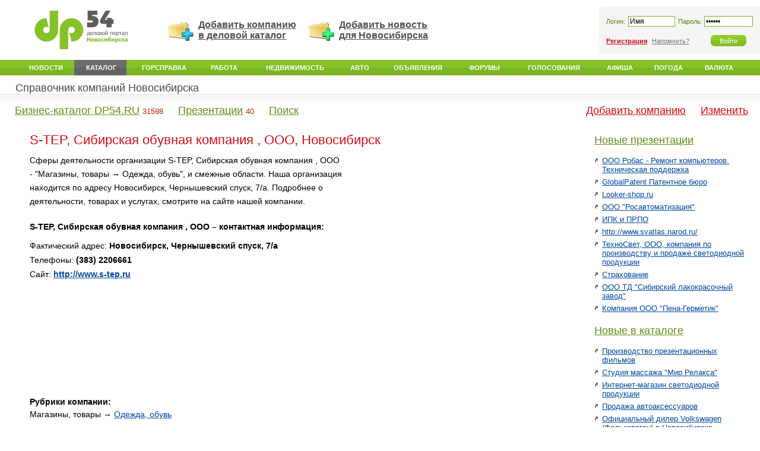

--- FILE ---
content_type: text/html; charset=UTF-8
request_url: http://dp54.ru/list/info-2415/
body_size: 5877
content:
<html>
<head>
<base href="http://dp54.ru/">
<title>S-TEP, Сибирская обувная компания , ООО, Новосибирск - Одежда, обувь - DP54.RU - Адреса, телефоны компаний Новосибирска</title>
<meta http-equiv="Content-Type" content="text/html; charset=utf-8" />
<meta name="keywords" content="DP54.RU, Новосибирск, телефоны Новосибирска, адреса Новосибирска, адреса компаний Новосибирска, телефоны компаний Новосибирска, справочник, телефонный справочник, справочник предприятий Новосибирска, фирмы Новосибирска, каталог компаний, каталог сайтов">
<meta name="description" content="DP54.RU, Новосибирск - бизнес справочник компаний города Новосибирска. Адреса и телефоны Новосибирска, предприятия, фирмы – каталог компаний и сайтов в одном месте.">
<link rel="shortcut icon" href="images/favicon.ico">
<script language="javascript" src="images/global.js"></script>
<link rel="stylesheet" href="images/global.css" type="text/css">
<link rel="stylesheet" href="images/global2.css" type="text/css">
<link rel="stylesheet" href="images/ads.css" type="text/css">
<link rel="stylesheet" href="images/list.css" type="text/css"><script type="text/javascript">
function init() {}
</script>
</head>

<body onLoad="init()">


<noindex><!--LiveInternet counter--><script type="text/javascript"><!--
new Image().src = "http://counter.yadro.ru/hit;dp?r"+
escape(document.referrer)+((typeof(screen)=="undefined")?"":
";s"+screen.width+"*"+screen.height+"*"+(screen.colorDepth?
screen.colorDepth:screen.pixelDepth))+";u"+escape(document.URL)+
";"+Math.random();//--></script><!--/LiveInternet--></noindex>
<center><div id="cntr">

<!------------TOP_PART------------>
<table width="100%" border="0" cellspacing="0" cellpadding="0"> 
<tr valign="top">
<td width="22%" height="1px"><div class="w250h"><img src="images/g/px.gif" height="1px" border="0" alt=""></div></td>
<td width="56%"><div class="w503h"><img src="images/g/px.gif" height="1px" border="0" alt=""></div></td>
<td width="22%"><div class="w250h"><img src="images/g/px.gif" height="1px" border="0" alt=""></div></td>
</tr>


<tr valign="middle">
<td height="100" align="center" style="padding-right:10px;"><a href="http://dp54.ru/"><img src="images/g/logo.jpg" border="0" alt="DP54.RU" title="DP54.RU - Деловой портал Новосибирска"></a></td>
<td align="center"><div id="addt1"><div id="add1"><a href="http://dp54.ru/list/static/variants">Добавить компанию <br>в деловой каталог</a></div></div>

<div id="addt3"><div id="add3"><a href="http://dp54.ru/news/send">Добавить новость <br>для Новосибирска</a></div></div></td>
<td style="padding-left:10px;">
<form name=authorize_form method=post action="login/request" onSubmit="_f=document.authorize_form;if((inputstr(_f.login.value).length<1)||(_f.login.value=='Имя')){alert('Проверьте, пожалуйста, имя');return false}else if((inputstr(_f.password.value).length<1)||(_f.password.value=='Пароль')){alert('Пожалуйста, проверьте пароль');return false}"><table width="100%" border="0" cellspacing="0" cellpadding="0" bgcolor="#F5F5F5">
<tr>
<td width="12" class="gctl1"><div class="w12">&nbsp;</div></td>
<td width="40" height="40" class="apt"><span class="lp">Логин:&nbsp;</span></td>
<td width="45%" class="apt"><input type=text name=login value=Имя size=7 onFocus="if(inputstr(this.value)=='Имя') this.value=''" onBlur="if(inputstr(this.value).length==0) this.value='Имя'" class="ginput"></td>
<td width="40" class="apt" style="padding-left:5px;"><span class="lp">Пароль:&nbsp;</span></td>
<td width="45%" class="apt"><input type=password name=password value=Пароль size=7 onFocus="if(inputstr(this.value)=='Пароль') this.value=''" onBlur="if(inputstr(this.value).length==0) this.value='Пароль'" class="ginput"></td>
<td width="12"><div class="w12">&nbsp;</div></td>
</tr>
<tr>
<td class="gcbl1">&nbsp;</td>
<td colspan="3" height="40" class="apb"><span class="rg"><a href="login/register_start">Регистрация</a></span>&nbsp;&nbsp;<span class="zb"><a href="recover/">Напомнить?</a>&nbsp;</span></td>
<td align="center" class="apb"><input type=submit name=submit value="Войти" id="gbtn"></td>
<td>&nbsp;</td>
</tr>
</table>
</form></td>
</tr>

<!--ads_top--><!--ads_top-->

<tr>
<td colspan="3"><table width="100%" border="0" cellspacing="0" cellpadding="0"> 
<tr valign="middle">
<td class="tlw" width="20">&nbsp;</td>
	<td class="tlw"><a href="http://dp54.ru/news/">Новости</a></td>
	<td class="tlr"><a href="http://dp54.ru/list/">Каталог</a></td>
	<td class="tlw"><a href="http://dp54.ru/spravka/">Горсправка</a></td>
	<td class="tlw"><a href="http://dp54.ru/job/">Работа</a></td>
	<td class="tlw"><a href="http://dp54.ru/dom/">Недвижимость</a></td>
	<td class="tlw"><a href="http://dp54.ru/auto/">Авто</a></td>
	<td class="tlw"><a href="http://dp54.ru/board/">Объявления</a></td>
	<td class="tlw"><a href="http://dp54.ru/forum/">Форумы</a></td>
	<td class="tlw"><a href="http://dp54.ru/vote/">Голосования</a></td>
	<td class="tlw"><a href="http://dp54.ru/afisha/">Афиша</a></td>
	<td class="tlw"><a href="http://dp54.ru/pogoda/">Погода</a></td>
	<td class="tlw"><a href="http://dp54.ru/fin/">Валюта</a></td>
<td class="tlw" width="20">&nbsp;</td>
</tr>
</table></td>
</tr>
</table>

<!------------MIDDLE_PART------------>
<table border="0" width="100%" cellspacing="0" cellpadding="0"> 
<tr valign="top">
<td width="22%" height="1px"><div class="w250h"><img src="images/g/px.gif" height="1px" border="0" alt=""></div></td>
<td width="56%"><div class="w503h"><img src="images/g/px.gif" height="1px" border="0" alt=""></div></td>
<td width="22%"><div class="w250h"><img src="images/g/px.gif" height="1px" border="0" alt=""></div></td>
</tr>

<tr align="left" valign="middle">
<td colspan="3" class="z_t21"><h2><a href="http://dp54.ru/list/">Справочник компаний Новосибирска</a></h2></td>
</tr>

<tr>
<td colspan="3"><table width="100%" border="0" cellspacing="0" cellpadding="0" class="t2l"> 
<tr valign="middle">
<td height="58"><div class="w20">&nbsp;</div></td><td class="t2lbr"><h2><a href="http://dp54.ru/list/">Бизнес-каталог DP54.RU</a>&nbsp;<span>31598</span></h2></td><td class="t2lbr"><h2><a href="http://dp54.ru/list/presentations">Презентации</a>&nbsp;<span>40</span></h2></td><td class="t2lbr"><h2><a href="http://dp54.ru/list/search">Поиск</a></h2></td><td width="60%">&nbsp;</td><td class="t2lr"><h2><a href="http://dp54.ru/list/static/variants">Добавить компанию</a></h2></td><td class="t2lr"><h2><a href="http://dp54.ru/list/edit-company">Изменить</a></h2></td>
</tr>
</table></td>
</tr>
</table>

<table border="0" width="100%" cellspacing="0" cellpadding="0"> 
<tr valign="top">
<td width="75%" height="1px" class="padleft_28">

<div id="mtx_28">
<h1>S-TEP, Сибирская обувная компания , ООО, Новосибирск</h1>

<div class="adv2_28"><script async src="//pagead2.googlesyndication.com/pagead/js/adsbygoogle.js"></script>
<!-- dp - 336 -->
<ins class="adsbygoogle"
     style="display:inline-block;width:336px;height:280px"
     data-ad-client="ca-pub-6491568678362397"
     data-ad-slot="5499275060"></ins>
<script>
(adsbygoogle = window.adsbygoogle || []).push({});
</script></div>

<div class="concr_descr_28">Сферы деятельности организации S-TEP, Сибирская обувная компания , ООО - "Магазины, товары &rarr; Одежда, обувь", 
и смежные области. Наша организация находится по адресу Новосибирск, Чернышевский спуск, 7/а. Подробнее о деятельности, товарах и услугах, смотрите на сайте нашей компании. <br><br>

</div>

<b>S-TEP, Сибирская обувная компания , ООО &ndash; контактная информация:</b><br><br>
<div class="concr_adr">Фактический адрес: <b>Новосибирск, Чернышевский спуск, 7/а</b></div>
<div class="concr_tel">Телефоны: <b>(383) 2206661</b></div>
<div class="concr_site">Сайт: <a rel="nofollow" href="http://www.s-tep.ru" target="_blank"><b>http://www.s-tep.ru</b></a></div>

<div class="adv3_28"><script async src="//pagead2.googlesyndication.com/pagead/js/adsbygoogle.js"></script>
<!-- dp - 728 -->
<ins class="adsbygoogle"
     style="display:inline-block;width:728px;height:90px"
     data-ad-client="ca-pub-6491568678362397"
     data-ad-slot="5359674265"></ins>
<script>
(adsbygoogle = window.adsbygoogle || []).push({});
</script></div>


<b>Рубрики компании:</b><br>
<div class="rub_28">Магазины, товары &rarr; <a href="http://dp54.ru/list/subsection-82/">Одежда, обувь</a></div>

<br>Карта расположения в городе:<br><br>
<div id="yama" style="width: 100%; height: 250px; border: 1px solid #999999;"></div>
<script src="http://api-maps.yandex.ru/1.1/index.xml?key=AAoPzU0BAAAAU5wYEQIAPvGeR1H_ucuWud7JIT9IrnAxhtEAAAAAAAAAAABTWo1Zw-eJQ4k0y6J2jTOZ75q8kw==" type="text/javascript"></script>
<script type="text/javascript"><!--
window.onload = function () {
	var map = new YMaps.Map(document.getElementById("yama"));
	var geocoder = new YMaps.Geocoder("Новосибирск, Чернышевский спуск, 7/а");
	YMaps.Events.observe(geocoder, geocoder.Events.Load, function () {
	if (this.length()) {
		var placemark = new YMaps.Placemark(this.get(0).getGeoPoint(), {
			balloonOptions: {
				hasCloseButton: false,
				mapAutoPan: 0
			}
		});
		placemark.name = "S-TEP, Сибирская обувная компания , ООО";
		placemark.description = "Новосибирск, Чернышевский спуск, 7/а";
		map.addOverlay(placemark);
		map.setCenter(this.get(0).getGeoPoint(), 15);
		//map.panTo(this.get(0).getGeoPoint());
		placemark.openBalloon();
	}
});

	map.addControl(new YMaps.Zoom({smooth: true}));
	map.addControl(new YMaps.ToolBar());
}
// --></script>

<div class="adv4_28"><script async src="//pagead2.googlesyndication.com/pagead/js/adsbygoogle.js"></script>
<!-- dp - 580 -->
<ins class="adsbygoogle"
     style="display:inline-block;width:580px;height:400px"
     data-ad-client="ca-pub-6491568678362397"
     data-ad-slot="8313140660"></ins>
<script>
(adsbygoogle = window.adsbygoogle || []).push({});
</script></div>

<br>Другие компании рубрики &laquo;Магазины, товары&raquo;:<br>
<ul class="var1_28">
	<li><a href="http://dp54.ru/list/info-2416/">TK&quot;Лира&quot; , ООО, Магазины, товары - Одежда, обувь</a></li>
	<li><a href="http://dp54.ru/list/info-2417/">WALRUS, торговая компания, Магазины, товары - Одежда, обувь</a></li>
	<li><a href="http://dp54.ru/list/info-2418/">Аdidas, Магазины, товары - Одежда, обувь</a></li>
	<li><a href="http://dp54.ru/list/info-2419/">Алина, Магазины, товары - Одежда, обувь</a></li>
	<li><a href="http://dp54.ru/list/info-2420/">Альба, Новосибирский филиал, Магазины, товары - Одежда, обувь</a></li>
</ul>

<br><div class="concr_dip_28">Номер компании в каталоге: <b>2415</b> &nbsp;&nbsp;&nbsp; Дата добавления: <b>07.06.09</b>&nbsp;&nbsp;&nbsp; Просмотров: <b>1298</b></div>

<div class="no_cat"><img src="images/list/no_cat.jpg" border="0" alt=""><span>Не нашли себя в справочнике? <span style="color:#0463BC;">Это так оставлять нельзя!</span></span><br>Для регистрации своей компании <a href="http://dp54.ru/list/static/variants" target="_blank">заполните форму заявки</a>.</div>
</div>
<div class="s5"><!--check code--><div id='check_code'></div></div>
</td>
<td width="25%" class="padright">
<div class="lb">
<h2><a href="http://dp54.ru/list/presentations" class="llbr">Новые презентации</a></h2>
<div class="pt" id="plus1">
	<a href="http://dp54.ru/list/presentation-86/">ООО Робас - Ремонт компьютеров. Техническая поддержка</a>
</div>
<div class="pt" id="plus1">
	<a href="http://dp54.ru/list/presentation-85/">GlobalPatent Патентное бюро</a>
</div>
<div class="pt" id="plus1">
	<a href="http://dp54.ru/list/presentation-84/">Looker-shop.ru</a>
</div>
<div class="pt" id="plus1">
	<a href="http://dp54.ru/list/presentation-83/">ООО &quot;Росавтоматизация&quot;</a>
</div>
<div class="pt" id="plus1">
	<a href="http://dp54.ru/list/presentation-82/">ИПК и ПРПО</a>
</div>
<div class="pt" id="plus1">
	<a href="http://dp54.ru/list/presentation-81/">http://www.svatlas.narod.ru/</a>
</div>
<div class="pt" id="plus1">
	<a href="http://dp54.ru/list/presentation-80/">ТехноСвет, ООО, компания по производству и продаже светодиодной продукции </a>
</div>
<div class="pt" id="plus1">
	<a href="http://dp54.ru/list/presentation-79/">Страхование</a>
</div>
<div class="pt" id="plus1">
	<a href="http://dp54.ru/list/presentation-78/">ООО ТД &quot;Сибирский лакокрасочный завод&quot;</a>
</div>
<div class="pt" id="plus1">
	<a href="http://dp54.ru/list/presentation-77/">Компания ООО &quot;Пена-Герметик&quot;</a>
</div>
</div>

<div class="lb">
<h2><a href="http://dp54.ru/list/last-month" class="llbr">Новые в каталоге</a></h2>
<div class="pt" id="plus1">
	<a href="http://dp54.ru/list/info-16212/">Производство презентационных фильмов</a>
</div>
<div class="pt" id="plus1">
	<a href="http://dp54.ru/list/info-16211/">Студия массажа &quot;Мир Релакса&quot;</a>
</div>
<div class="pt" id="plus1">
	<a href="http://dp54.ru/list/info-16210/">Интернет-магазин светодиодной продукции</a>
</div>
<div class="pt" id="plus1">
	<a href="http://dp54.ru/list/info-16209/">Продажа автоаксессуаров</a>
</div>
<div class="pt" id="plus1">
	<a href="http://dp54.ru/list/info-16208/">Официальный дилер Volkswagen (Фольксваген) в Новосибирске</a>
</div>
</div><br>

<div class="gcbl2"><div class="gctl2"><div class="gctr2"><div class="gcbr2"><div class="lb_bdr">
<h2 class="llg">Новосибирск. Каталог</h2>
<div class="about"><strong>Бизнес-каталог Новосибирска</strong>. В каталоге содержится информация о компаниях и предприятиях Новосибирска.  Если Вашей компании еще нет в каталоге, Вы можете ее добавить самостоятельно. Для этого Вам необходимо заполнить предлагающуюся форму. Размещение информации на портале является выгодным, потому что:<br>1. Информация о Вашей компании будет продублирована на разных страницах Интернета, то есть и на Вашем собственном сайте и в нашем каталоге.<br>2. Ваша компания получит возможность попасть в результаты выдачи поисковых систем Яндекс  и Google.<br>3. В отличие от бумажных изданий, Вы сможете отредактировать информацию о Вашей компании, если она изменится, в любое время суток.<br>4. Размещение информации является бессрочным.</div>
</div></div></div></div></div><br>

<noindex></noindex>
</td>
</tr>
</table>
<!------------FOOTER_PART------------>
<table border="0" width="100%" cellspacing="0" cellpadding="0">
<tr valign="top">
<td width="33%" height="1px"><div class="w331h"><img src="images/g/px.gif" height="1px" border="0" alt=""></div></td>
<td width="34%"><div class="w341h"><img src="images/g/px.gif" height="1px" border="0" alt=""></div></td>
<td width="33%"><div class="w331h"><img src="images/g/px.gif" height="1px" border="0" alt=""></div></td>
</tr> 

<tr><td colspan="3"><br><br></td></tr>

<tr>
<td colspan="3" id="td_resource">
<div id="resource">
<table border="0" cellspacing="0" cellpadding="0" align="center">
<tr valign="top">
<td><a title="Новости и события Новосибирска" href="http://dp54.ru/news/"><img src="images/g/res/res_03.gif" border="0" alt="Новости и события в Новосибирске" width="20" height="21" align="absmiddle"></a></td>
<td><a title="Справочник компаний Новосибирска" href="http://dp54.ru/list/"><img src="images/g/res/res_02.gif" border="0" alt="Справочник компаний в Новосибирске" width="20" height="21" align="absmiddle"></a></td>
<td><a title="Городская справка Новосибирска" href="http://dp54.ru/spravka/"><img src="images/g/res/res_07.gif" border="0" alt="Городская справка Новосибирска" width="9" height="21" align="absmiddle"></a></td>
<td><a title="Работа Новосибирска" href="http://dp54.ru/job/"><img src="images/g/res/res_09.gif" border="0" alt="Работа в Новосибирске" width="22" height="21" align="absmiddle"></a></td>
<td><a title="Недвижимость Новосибирска" href="http://dp54.ru/dom/"><img src="images/g/res/res_10.gif" border="0" alt="Недвижимость в Новосибирске" width="16" height="21" align="absmiddle"></a></td>
<td><a title="Авто Новосибирска" href="http://dp54.ru/auto/"><img src="images/g/res/res_11.gif" border="0" alt="Авто в Новосибирске" width="28" height="21" align="absmiddle"></a></td>
<td><a title="Объявления Новосибирска" href="http://dp54.ru/board/"><img src="images/g/res/res_12.gif" border="0" alt="Объявления в Новосибирске" width="24" height="21" align="absmiddle"></a></td>
<td><a title="Деловые форумы Новосибирска" href="http://dp54.ru/forum/"><img src="images/g/res/res_14.gif" border="0" alt="Деловые форумы в Новосибирске" width="15" height="21" align="absmiddle"></a></td>
<td><a title="Голосования Новосибирска" href="http://dp54.ru/vote/"><img src="images/g/res/res_13.gif" border="0" alt="Голосования в Новосибирске" width="18" height="21" align="absmiddle"></a></td>
<td><a title="Афиша Новосибирска" href="http://dp54.ru/afisha/"><img src="images/g/res/res_08.gif" border="0" alt="Афиша в Новосибирске" width="16" height="21" align="absmiddle"></a></td>
<td><a title="Погода Новосибирска" href="http://dp54.ru/pogoda/"><img src="images/g/res/res_05.gif" border="0" alt="Погода в Новосибирске" width="26" height="21" align="absmiddle"></a></td>
<td><a title="Курсы валют Новосибирска" href="http://dp54.ru/fin/"><img src="images/g/res/res_06.gif" border="0" alt="Курсы валют в Новосибирске" width="25" height="21" align="absmiddle"></a></td>
<td><a title="Отправить смс в Новосибирске" href="http://dp54.ru/sms/"><img src="images/g/res/res_20.gif" border="0" alt="Отправить SMS в Новосибирске" width="17" height="21" align="absmiddle"></a></td>
</tr>
</table>

<div id="reslink">
<a href="http://dp54.ru/news/" class="blr">Новости и события Новосибирска</a>&nbsp;<span>|</span>&nbsp;<a href="http://dp54.ru/list/" class="blr">Справочник компаний Новосибирска</a>&nbsp;<span>|</span>&nbsp;<a href="http://dp54.ru/spravka/" class="blr">Горсправска Новосибирска</a>&nbsp;<span>|</span>&nbsp;<a href="http://dp54.ru/job/" class="blb">Работа в Новосибирске</a>&nbsp;<span>|</span>&nbsp;<a href="http://dp54.ru/dom/" class="blb">Недвижимость Новосибирска</a>&nbsp;<span>|</span>&nbsp;<a href="http://dp54.ru/auto/" class="blb">Авто Новосибирска</a>&nbsp;<span>|</span>&nbsp;<a href="http://dp54.ru/board/" class="blb">Объявления Новосибирска</a>&nbsp;<span>|</span>&nbsp;<a href="http://dp54.ru/forum/" class="blg">Деловые форумы Новосибирска</a>&nbsp;<span>|</span>&nbsp;<a href="http://dp54.ru/vote/" class="blg">Голосования Новосибирска</a>&nbsp;<span>|</span>&nbsp;<a href="http://dp54.ru/afisha/" class="blg">Афиша Новосибирска</a>&nbsp;<span>|</span>&nbsp;<a href="http://dp54.ru/pogoda/" class="blg">Погода в Новосибирске</a>&nbsp;<span>|</span>&nbsp;<a href="http://dp54.ru/fin/" class="blg">Курсы валют в Новосибирске</a>&nbsp;<span>|</span>&nbsp;<a href="http://dp54.ru/sms/" class="blg">Отправить SMS в Новосибирске</a>
</div>
</div>
</td>
</tr>

<tr valign="top">
<td>
<div id="copy">
<div style="font:bold 14px Arial; padding-bottom:10px;"><a href="http://dp54.ru/" class="gbl">Деловой портал Новосибирска &ndash; DP54.RU</a></div>
Новосибирск это административный центр Новосибирской области. Город имеет статус научного, промышленного, крупного торгового центра Сибири. На деловом портале Новосибирска Вы всегда будете в центре деловой информации.</div>
</td>
<td align="center">
<div id="copy" style="padding-top:30px;">
<a href="http://dp54.ru/contact/" class="gbl" target="_blank">Связаться с администрацией</a>&nbsp;&nbsp;&nbsp;<a href="http://dp54.ru/adv/" class="gbl" target="_blank">Размещение рекламы</a><br><br>
</div>
</td>
<td align="center">
<div id="copy" style="padding-top:36px;">
<noindex><!--LiveInternet logo--><a href="http://www.liveinternet.ru/click;dp"
target="_blank"><img src="http://counter.yadro.ru/logo;dp?12.2"
title="LiveInternet: показано число просмотров за 24 часа, посетителей за 24 часа и за сегодня"
alt="" border="0" width="88" height="31"/></a><!--/LiveInternet--></noindex>
</div>
</td>
</tr>
</table>

</div></center>

</body>
</html>

--- FILE ---
content_type: text/html; charset=utf-8
request_url: https://www.google.com/recaptcha/api2/aframe
body_size: 266
content:
<!DOCTYPE HTML><html><head><meta http-equiv="content-type" content="text/html; charset=UTF-8"></head><body><script nonce="1ajA1hOWM86wMwL3RTF-Lw">/** Anti-fraud and anti-abuse applications only. See google.com/recaptcha */ try{var clients={'sodar':'https://pagead2.googlesyndication.com/pagead/sodar?'};window.addEventListener("message",function(a){try{if(a.source===window.parent){var b=JSON.parse(a.data);var c=clients[b['id']];if(c){var d=document.createElement('img');d.src=c+b['params']+'&rc='+(localStorage.getItem("rc::a")?sessionStorage.getItem("rc::b"):"");window.document.body.appendChild(d);sessionStorage.setItem("rc::e",parseInt(sessionStorage.getItem("rc::e")||0)+1);localStorage.setItem("rc::h",'1768351358677');}}}catch(b){}});window.parent.postMessage("_grecaptcha_ready", "*");}catch(b){}</script></body></html>

--- FILE ---
content_type: text/css
request_url: http://dp54.ru/images/global2.css
body_size: 3256
content:

/*top_2ryad_link*/
.z_t21 {padding-left:26px; border-bottom:1px solid #DDDDDD;}
.z_t21 h2 {font:18px Tahoma,Arial,Helvetica; padding-top:10px; margin:0px; padding-bottom:0px;}
.z_t21 h2 a {color:#464646; text-decoration:none;}

.t2l td {white-space:nowrap; background:url(g/bkg0.gif) repeat-x top left;}
.t2l td h2 {padding-left:5px; padding-right:20px;}
.t2lr,.t2llb,.t2lb,.t2lo,.t2lgn,.t2lbr,.t2lt {text-align:center; background-color:#FFFFFF; padding-bottom:4px;}
.t2lr h2,.t2llb h2,.t2lb h2,.t2lo h2,.t2lgn h2,.t2lbr h2,.t2lt h2 {font:18px Tahoma,Arial,Helvetica; margin:0px;}
.t2lr h2 a {color:#D30B15; text-decoration:underline;}
.t2llb h2 a {color:#608F16; text-decoration:underline;}
.t2lb h2 a {color:#608F16; text-decoration:underline;}
.t2lo h2 a {color:#608F16; text-decoration:underline;}
.t2lgn h2 a {color:#608F16; text-decoration:underline;}
.t2lbr h2 a {color:#608F16; text-decoration:underline;}
.t2lt h2 a {color:#608F16; text-decoration:underline;}
.t2lr h2 a:hover,.t2llb h2 a:hover,.t2lb h2 a:hover,.t2lo h2 a:hover,.t2lgn h2 a:hover,.t2lbr h2 a:hover,.t2lt h2 a:hover,.z_t21 h2 a:hover {color:#D30B15; text-decoration:none;}
.t2llb span, .t2lt span, .t2lgn span {color:#B72204; font:13px Arial,Helvetica;}
.t2lbr span, .t2lo span {color:#B72204; font:13px Arial,Helvetica;}

/*global_corner_2page*/
.gcbl2 {background:#F4F4F4 url(g/g_bglb.gif) no-repeat bottom left;}/*GRAY*/
.gctl2 {background:url(g/g_bglt.gif) no-repeat top left;}
.gctr2 {background:url(g/g_bgrt.gif) no-repeat top right; padding-left:6px;}   
.gcbr2 {background:url(g/g_bgrb.gif) no-repeat bottom right;}
.gcbl22 {background:url(g/g_nbglb.gif) no-repeat bottom left;}/*GRAY_NOBG*/
.gctl22 {background:url(g/g_nbglt.gif) no-repeat top left;}
.gctr22 {background:url(g/g_nbgrt.gif) no-repeat top right; padding-left:6px;}   
.gcbr22 {background:url(g/g_nbgrb.gif) no-repeat bottom right;}
.gcbl3 {background:#E9F1F7 url(g/b_bglb.gif) no-repeat bottom left;}/*BLUE*/
.gctl3 {background:url(g/b_bglt.gif) no-repeat top left;}
.gctr3 {background:url(g/b_bgrt.gif) no-repeat top right; padding-left:6px;}   
.gcbr3 {background:url(g/b_bgrb.gif) no-repeat bottom right;}
.gcbl4 {background:#FBF8EB url(g/z_bglb.gif) no-repeat bottom left;}/*YELLOW*/
.gctl4 {background:url(g/z_bglt.gif) no-repeat top left;}
.gctr4 {background:url(g/z_bgrt.gif) no-repeat top right; padding-left:6px;}   
.gcbr4 {background:url(g/z_bgrb.gif) no-repeat bottom right;}



.padleft {padding-left:10px; padding-right:28px;}
.padright {padding-left:28px; padding-right:10px;}

/*light_block--left-and-right*/
.lb {padding:8px 11px 12px 13px;}
.lb_bdr {padding:8px 11px 12px 7px;}
.lb_adv {padding:0px 11px 12px 6px;}
.about {font:11px Tahoma,Arial,Helvetica; color:#777777;}
.about a {color:#777777;}
.about a:hover {color:#D30B15;}
.lb h2, .lb_bdr h2 {font:18px Tahoma,Arial,Helvetica; margin:0px; padding-bottom:10px;}
.lb h2.llg, .lb_bdr h2.llg {color:#525252;}
.lb h2.lllb, .lb_bdr h2.lllb {color:#608F16;}
.lb h2.llb, .lb_bdr h2.llb {color:#608F16;}
.lb h2.llbr, .lb_bdr h2.llbr {color:#608F16;}
.lb h2.llt, .lb_bdr h2.llt {color:#608F16;}
.lb h2.llo, .lb_bdr h2.llo {color:#608F16;}
.lb h2 a.llo, .lb_bdr h2 a.llo {color:#F57000; text-decoration:underline;}
.lb h2 a.lllb, .lb_bdr h2 a.lllb {color:#608F16; text-decoration:underline;}
.lb h2 a.llg, .lb_bdr h2 a.llg {color:#608F16; text-decoration:underline;}
.lb h2 a.llgn, .lb_bdr h2 a.llgn {color:#608F16; text-decoration:underline;}
.lb h2 a.llbr, .lb_bdr h2 a.llbr {color:#608F16; text-decoration:underline;}
.lb h2 a:hover, .lb_bdr h2 a:hover {color:#D30B15; text-decoration:none;}
.lb h2.nocontent, .lb_bdr h2.nocontent {padding-bottom:0px;}
/*forum*/
/*.gcbr_bkforum {background:#FFFFFF no-repeat url(g/bkforum2.gif) 100% 100%;}*/
div.kvf {background:url(g/kvf.gif) no-repeat 0 4px; padding-left:19px; padding-bottom:5px;}
div.kvf a {color:#0047A2;}
div.kvf a:hover {color:#D30B15;}
div.kvf .ca {font:bold 11px Tahoma,Arial,Helvetica; color:#F57000;}
/*articles*/
div.apic img {float:left; margin:2px 10px 12px 0; width:64px; height:49px;}
div.apic {min-height:50px; padding-bottom:3px;}/* border:1px solid #ff0000;*/
div.apic {_height:50px;}
*+html div.apic {height:50px;}
div.apic div.pt2 {padding-top:4px;}
div.apic span.d, div.apic2 span.d {font:10px Tahoma,Arial,Helvetica; color:#777777;}
div.apic span.p, div.apic2 span.p {color:#CCCCCC; font:9px Tahoma,Arial,Helvetica;}
div.apic span.c {color:#777777; font:11px Tahoma,Arial,Helvetica;}
div.apic span.c a {color:#777777;}
div.apic span.c a:hover {color:#D30B15;}
div.apic2 span.c {color:#777777; font:11px Tahoma,Arial,Helvetica;}
div.apic p {margin:0; padding-top:5px;}
div.apic p a {font:13px Arial,Helvetica;}/*?????*/
div.apic span.r {color:#777777; font:11px Tahoma,Arial,Helvetica;background:url(g/kvf22.gif) no-repeat 1px 3px; padding-left:16px;}
div.apic2 {padding:0 0 7px 9px; background:url(g/pointmarker4.gif) no-repeat 0px 5px;}
.gcbr_art {background:#F5F5F5 no-repeat url(i/bkst.gif) 100% 100%;}
/*organizations*/
div.org {padding:0 0 7px 16px; background:url(job/com_marker.gif) no-repeat 0px 3px; color:#777777;}
div.org .c {font:11px Tahoma,Arial,Helvetica; color:#049925;}
div.org2 {border-bottom:1px solid #DFDFDF; padding-bottom:10px;}
div.org2 .mlogo {border:2px solid #E9F1F7; padding:5px; width:80px; text-align:center}
div.org2 .pb {padding-bottom:3px; padding-top:3px;}
div.org2 .c a {font:11px Tahoma,Arial,Helvetica; color:#049925;}
div.org2 .c a:hover {color:#D30B15;}
/*hot_telefon*/
.hottel {text-align:center; padding-top:5px;}
/*comments*/
div.comm {padding:0 0 7px 14px; background:url(g/comm.gif) no-repeat 0px 4px;}
div.comm span.d {font:10px Tahoma,Arial,Helvetica; color:#777777;}
div.comm span.p {color:#AAAAAA; font:9px Tahoma,Arial,Helvetica;}

/*bystry_prosmotr*/
#bp {_width:87%;}
*+html #bp {width:87%;}
#bp td {padding-bottom:5px; font:11px Tahoma,Arial,Helvetica;}
#bp select.bpsel {font:11px Tahoma,Arial,Helvetica; width:100%;}
#bp input.bpbtn {font:11px Tahoma,Arial,Helvetica; cursor:pointer; color:#608F16; background-color:#FFFFFF; width:60px; height:19px; border:1px solid #CCCCCC;}

/*send_form*/
.tah11 {font:11px Tahoma,Arial,Helvetica;}
/*other*/
.ari14 {font:13px Arial,Helvetica;}
.ari14 .ca {color:#F57000;}

.all {text-align:left; font:11px Tahoma,Arial,Helvetica;}
.allr {text-align:right; font:11px Tahoma,Arial,Helvetica;}
.all a,.all a:hover,.allr a,.allr a:hover {color:#D30B15;}
span.p_del {color:#D30B15; font:11px Tahoma,Arial,Helvetica;}


/*main_block*/
.mb {padding:5px 0px 14px 0px;}
.mb_account {padding:5px 30px 14px 0px;}
#mtx {color:#000000;}
#mtx h1 {font:22px Tahoma,Arial,Helvetica; color:#D30B15; margin:0 0 10px 0;}
#mtx h2 {font:18px Tahoma,Arial,Helvetica; margin:0 0 12px 0;}
.mb h2.lllb {color:#608F16;}
.mb h2.llg {color:#525252;}
.mb h2.llo {color:#608F16;}
.mb h2 a.llb {color:#608F16; text-decoration:underline;}
.mb h2 a.lllb {color:#608F16; text-decoration:underline;}
.mb h2 a.llgn {color:#608F16; text-decoration:underline;}
.mb h2 a.llz {color:#608F16; text-decoration:underline;}
.mb h2 a:hover {color:#D30B15; text-decoration:none;}


a.local {text-decoration:none; border-bottom:1px dashed #0047A2; font:14px Arial,Helvetica;}
a.local:hover {text-decoration:none; border-bottom:1px dashed #D30B15;}


/*main_search_bazovyi*/
.msbaz_br {background-color:#DEF3BD; border:1px solid #B9D988;}
.msbaz_bl {background-color:#DEF3BD; border:1px solid #B9D988;}
.msbaz_z {background-color:#DEF3BD; border:1px solid #B9D988;}
.msbaz_br .qs, .msbaz_bl .qs, .msbaz_z .qs {font:11px Tahoma,Arial,Helvetica; color:#666666;}


/*add_forms - all_for_forms*/
/*.add_forms td {font:14px Arial,Helvetica;}*/
.add_forms td {font:14px Arial,Helvetica; height:35px; padding:0 4px 6px 0;}
.bazforms td {height:35px; padding:0 4px 6px 0;}
.add_forms td .zadd {font:18px Tahoma,Arial,Helvetica; color:#333333; padding-bottom:5px;}
.add_forms td .zvzd, .bazforms .zvzd, .zvzd {font:22px Arial,Helvetica; color:#D30B15;}
.add_forms td .tnorm {font:13px Arial,Helvetica;}
.add_forms td span.serdop, .bazforms td span.serdop, .search_forms td span.serdop {font:11px Tahoma,Arial,Helvetica; color:#777777;}
.add_forms td span.serdop a {color:#777777;}
.add_forms td span.serdop a:hover {color:#D30B15;}
.add_forms td input,select,textarea {font:13px Arial,Helvetica;}

.zform {font-size:14px; font-weight:bold; color:#0463BC; padding-bottom:10px;}

#btnbk_send {border:none; width:96px; height:21px; background-image:url(g/btnbk_send.gif); background-color:#84BF28; cursor:pointer; color:#FFFFFF; font-weight:bold;}

#btnbk_dalee {border:none; width:88px; height:25px; background-image:url(g/btnbk_dalee.gif); background-color:#84BF28; cursor:pointer; color:#FFFFFF; font:bold 16px Arial,Helvetica;}
#btnbk_add {border:none; width:150px; height:25px; background-image:url(g/btnbk_add.gif); background-color:#84BF28; cursor:pointer; color:#FFFFFF; font:bold 16px Arial,Helvetica;}
#btnbk_edit {border:none; width:158px; height:25px; background-image:url(g/btnbk_edit.gif); background-color:#84BF28; cursor:pointer; color:#FFFFFF; font:bold 16px Arial,Helvetica;}

/*search_forms*/
.search_forms td {height:35px;}
.search_msbaz_bl {background-color:#D9E7F4; border:1px solid #BDD4EA; padding:14px 16px 16px 18px;}

#btnbk_se {border:none; width:100px; height:25px; background-image:url(g/btnbk_se.gif); background-color:#84BF28; cursor:pointer; color:#FFFFFF; cursor:pointer; font:bold 16px Arial,Helvetica;}

.bdrform {background-color:#F5F5F5; width:100%; padding:14px 16px 16px 18px; border:1px solid #DFDFDF;}/*0463BC*/
.bdrform_tabl {background-color:#F5F5F5; padding:14px 16px 16px 18px; border:1px solid #DFDFDF;}

.ptzvzd {padding-top:9px;} /*padding-top for zvezda*/
.bazforms {font:13px Arial,Helvetica;}
.bazforms input,select,textarea {font:13px Arial,Helvetica;}
.bazforms td input,select,textarea {font:13px Arial,Helvetica;}
.bazforms .fld {width:100%;}

/*.btn_com {cursor:pointer; color:#FFFFFF; background-color:#84BF28; border:1px solid #3884C0;}*/

/*uvazhaemui_polzovatel*/
.uvpo {line-height:170%; padding-bottom:15px;}
input.g2input {border:1px solid #518BD9; width:100%;}
input.g2btn {cursor:pointer; color:#FFFFFF; background-color:#84BF28; width:70px; border:1px solid #3884C0;}
span.lp2 {color:#0061BB;}


/*ya_nashel*/
.yanashel {font:18px Tahoma,Arial,Helvetica; padding-bottom:20px; padding-top:15px; color:#333333;}
.yanashel .v {color:#608F16;}
.yanashel .count {color:#B72204; background-color:#F5F5F5; padding:1px 2px 1px 2px;}

/*parametry_obyblenii_novostei*/
.par_ob {font:11px Tahoma,Arial,Helvetica; color:#777777;}
.par_ob .pt {padding-top:4px;}
.par_ob a {color:#777777;}
.par_ob a:hover {color:#D30B15;}

/*agency*/
table#ag td#ag1 {padding-top:15px; border-top:1px dotted #D5D5D5;}
table#ag td#ag2 {padding-bottom:25px;}
table#ag div {padding-bottom:3px; padding-top:2px;}
table#ag .mlogo {border:2px solid #EBEBEB; margin:0 13px 0 0; padding:5px;}
.ag {font:bold 14px Arial,Helvetica;}
table#ag .podr {background:url(g/plus2.gif) no-repeat 0 9px; padding-left:14px; font:11px Tahoma,Arial,Helvetica; padding-top:6px;}
table#ag .podr a {color:#888888;}
type.podr a:hover {color:#D30B15;}
span.allcount {font:18px Tahoma,Arial,Helvetica; color:#B72204; background-color:#F5F5F5; padding:1px 2px 1px 2px;}
.allflr {float:right; padding-top:19px; background:url(realty/str.gif) no-repeat 0 22px; padding-left:15px;}

/*concrete_page_agency*/
table#ag2 td {padding-top:15px; padding-bottom:25px;}
table#ag2 div {padding-bottom:5px; padding-top:2px;}
table#ag2 .col {color:#888888;}
table#ag2 .sei {padding-right:15px;}/*{float:left;}*/
table#ag2 .mlogo {border:2px solid #EBEBEB; margin:0 15px 0 0; padding:5px;} /*mini_logo*/


.allifinded {font:18px Tahoma,Arial,Helvetica; color:#0463BC; padding-top:15px; padding-bottom:10px;}
.linkall {padding-top:20px; text-align:center;}
.linkall img {margin-right:1px;} 

/*articles*/
#articles {padding:0px 0px 36px 0px;}
#articles h3 {font:bold 14px Arial,Helvetica,Tahoma; padding-bottom:4px; margin:0;}
#articles h3 a {color:#333333;}
#articles h3 a:hover {color:#D30B15;}
#articles img {float:left; margin:2px 12px 0px 0; width:100px; height:75px;}
#articles div.hpic {min-height:102px; border-bottom:1px dotted #D5D5D5;}/* border:1px solid #ff0000;*/
#articles div.hpic {_height:102px;}
*+html #articles div.hpic {height:102px;}
#articles div.hpic span {font:11px Tahoma,Arial,Helvetica; color:#777777;}
#articles div.hpic span.p {color:#CCCCCC; font:9px Tahoma,Arial,Helvetica;}
#articles div.hpic span.r {background:url(g/kvf22.gif) no-repeat 1px 3px; padding-left:16px;}
#articles div.hpic .shw {background-image: url(news/shad.gif); background-repeat:no-repeat; background-position:right bottom; margin-right:4px; height:90px; width:113px; float:left;}
.img_art {float:left; margin:2px 15px 0px 0;}

/*pages1-2-3..*/
.p123 {text-align:center;}
.p123 span.cur {padding-left:5px; padding-right:5px; padding-top:2px; padding-bottom:2px; color:#FFFFFF; background-color:#0070B7; border:1px solid #0070B7;}
.p123 span.next {margin-left:2px; padding-left:5px; padding-right:5px; padding-top:2px; padding-bottom:2px; background-color:#FFFFFF; border:1px solid #FFFFFF;}
.p123 a:hover span.next {background-color:#EBEBEB; color:#1E2332; border:1px solid #DDDDDD;}
.p123 a:hover {text-decoration:none;}

/*uncorrect*/
.uncorr {color:#777777;}
.uncorr a {color:#777777;}
.zuncorr {font:18px Tahoma,Arial,Helvetica; padding-bottom:6px;}
.uncorr .ucbtn {cursor:pointer; color:#0463BC; background-color:#FFFFFF; border:1px solid #CACACA; height:22px; width:106px;}

/*bookmarks*/
#bookmarks {background:url(g/bookmarks.gif) no-repeat 0px 0px; padding:0 0 3px 19px;}

/*comments*/
.comment {padding-bottom:8px;}
.comment .zcomm {font:18px Tahoma,Arial,Helvetica; padding-bottom:2px; padding-top:2px; color:#777777; background-color:#F5F5F5;}
.comment .comment_x {padding-top:8px; padding-bottom:10px; border-bottom:1px dotted #777777;}
.comment .comment_x a {font:bold 11px Tahoma,Arial,Helvetica; color:#000000;}
.comment .comment_x .user {color:#0070B7; font-weight:bold; padding-bottom:2px;}
.comment .comment_x .time {color:#777777; font:11px Tahoma,Arial;}

.commbtn {cursor:pointer; color:#0463BC; background-color:#FFFFFF; border:1px solid #CACACA; height:22px; width:158px;}

/*treatment_errors*/
#errormsg {color:#D30B15; font:13px Arial,Helvetica;}    
.error {background-color:#FFCCCC;}

.fap {text-align:right; font:11px Tahoma,Arial,Helvetica;}
.fap img {margin:0 5px 0 0; padding-bottom:3px}
.fap small {color:#999999;}



.bdrb100 {border-top:1px solid #E5E5E5; width:100%; font-size:5px; margin-top:10px; margin-bottom:9px;}

/*for checkbox*/
.bdrno {border:none; vertical-align:middle; height:18px;}

